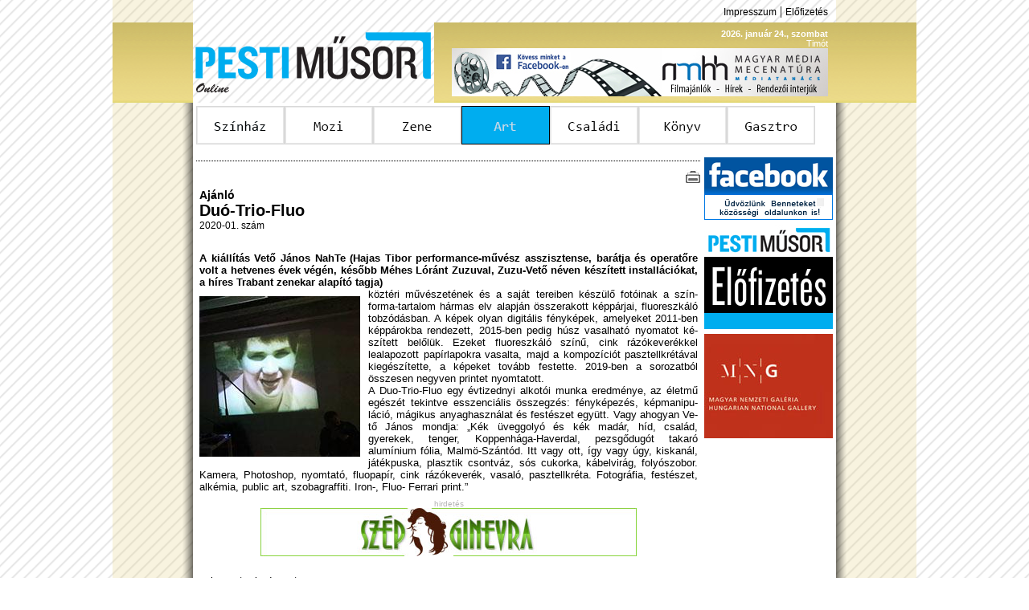

--- FILE ---
content_type: text/html; charset=iso-8859-2
request_url: http://pestimusor.hu/index.php?sect=art&alsect=cikk&id=11651
body_size: 3118
content:
<html>
<head>
<meta http-equiv="Content-Type" content="text/html; charset=iso-8859-2" />
<meta name="keywords" content="PM, Pesti Műsor, pesti musor, színház, mozi, film, zene, komolyzene, könnyűzene, art, kiállítás, galéria, múzeum, gasztro, étterem, kávézó, műsormagazin, újság, Geopress" />
<meta name="description" content="Pesti Műsor Online - Online műsormagazin, Színház, Mozi, Zene, Art, Gasztro" />
<link href="Styles/pmmainstyle.css" rel="stylesheet" type="text/css">
<link rel="shortcut icon" href="Elements/pmlogo.ico">
<link rel="alternate" type="application/rss+xml" href="RSS/pm_rss_art.xml" title="Pesti Műsor Online | Art" />
<SCRIPT language="Javascript" type="text/javascript" src="Elements/pmglobal.js"></SCRIPT>
<title>PM Online | Art</title>
</head>

<body>
<a name="lapteto"></a>
<table width="1000" height="100%" border="0" align="center" cellpadding="0" cellspacing="0">
  <tr>
    <td width="100" height="28" background="Elements/side_line4.png"></td>
    <td height="28" colspan="2" align="right"><!--<a href="RSS/pm_rss_art.xml" class="tetolink"><img src="Elements/rsslogo.png" width="10" height="10" border="0"> RSS</a> |--> <a href="index.php?sect=impresszum" class="tetolink">Impresszum</a> | <a href="index.php?sect=elofizet" class="tetolink">Előfizetés</a><img src="Elements/spacer.gif" height="10" width="10"></td>
    <td width="100" height="28" background="Elements/side_line4.png">&nbsp;</td>
  </tr>
  <tr>
    <td height="100" background="Elements/header4.png">&nbsp;</td>
    <td width="300" height="100"><a href="index.php"><img src="Elements/kek-logo.png" width="300" height="100" border="0"></a></td>
    <td width="500" height="100" align="right" background="Elements/header4.png"><span class="tetodatum"><b>2026. január 24., szombat</b><img src="Elements/spacer.gif" height="10" width="10"><br />Timót<img src="Elements/spacer.gif" height="10" width="10"></span><br /><a href="http://www.facebook.com/mecenatura" target="_blank"><img src="Elements/Reklam/2015-06-30--mecenatura_banner_468x60.jpg" width="468" height="60" border="0"></a><img src="Elements/spacer.gif" height="60" width="10"></td>
    <td height="100" background="Elements/header4.png">&nbsp;</td>
  </tr>
  <tr>
    <td background="Elements/side_line4.png"><table width="100%" height="100%" border="0" cellspacing="0" cellpadding="0" class="arnyek_bal"><tr><td>&nbsp;</td></tr></table></td>
    <td colspan="2" valign="top"><table width="800" height="100%" border="0" cellspacing="4" cellpadding="0" bgcolor="#FFFFFF">
      <tr>
        <td height="48"><a href="/index.php?sect=szinhaz"><img src="Elements/Menu/menu1.png" name="menu1" onMouseOver="imgswp('menu1','o');" onMouseOut="imgswp('menu1','');" border="0"></a><a href="/index.php?sect=mozi"><img src="Elements/Menu/menu2.png" name="menu2" onMouseOver="imgswp('menu2','o');" onMouseOut="imgswp('menu2','');" border="0"></a><a href="/index.php?sect=zene"><img src="Elements/Menu/menu3.png" name="menu3" onMouseOver="imgswp('menu3','o');" onMouseOut="imgswp('menu3','');" border="0"></a><a href="/index.php?sect=art"><img src="Elements/Menu/menu4o.png" name="menu4" border="0"></a><a href="/index.php?sect=gyerek"><img src="Elements/Menu/menu5.png" name="menu5" onMouseOver="imgswp('menu5','o');" onMouseOut="imgswp('menu5','');" border="0"></a><a href="/index.php?sect=konyv"><img src="Elements/Menu/menu6.png" name="menu6" onMouseOver="imgswp('menu6','o');" onMouseOut="imgswp('menu6','');" border="0"></a><a href="/index.php?sect=gasztro"><img src="Elements/Menu/menu7.png" name="menu7" onMouseOver="imgswp('menu7','o');" onMouseOut="imgswp('menu7','');" border="0"></a></td>
      </tr>
      <tr>
        <td height="8"></td>
      </tr>
      <tr>
        <td valign="top"><a name="cikktop"></a><table width="792" border="0" cellspacing="0" cellpadding="0">
  <tr>
    <td width="628" valign="top"><table width="628" border="0" cellspacing="0" cellpadding="0">
  <tr>
    <td height="4"></td>
  </tr>
  <tr>
    <td height="1" background="Elements/divide.jpg"></td>
  </tr>
  <tr>
    <td height="30" align="right" valign="bottom"><!-- <a href="index.php?sect=mailit&id=11651"><img src="Elements/COMM/mail.jpg" width="20" height="20" border="0" alt="Küldés e-mailben"></a>--> <a href="printit.php?id=11651" target="_blank"><img src="Elements/COMM/print.jpg" width="20" height="20" border="0" alt="Nyomtatható változat"></a></td>
  </tr>
</table><table width="628" border="0" cellspacing="0" cellpadding="0">
  <tr>
    <td><table width="628" border="0" cellspacing="0" cellpadding="4">
        <tr>
          <td><span class="nagyszoveg"><b>Ajánló</b></span><br /><span class="cikkcim">Duó-Trio-Fluo</span><br /><span class="alapszoveg">2020-01. szám<br />
		<tr>
          <td><br></span><div align="justify"><span class="cikkszoveg"><b>A kiállítás Vető János NahTe (Hajas Tibor performance-művész asszisztense, barátja és operatőre volt a hetvenes évek végén, később Méhes Lóránt Zuzuval, Zuzu-Vető néven készített ins­tal­lá­ciókat, a híres Trabant zenekar alapító tagja)</b><br /><IMG src="./Elements/Cikk/11651_2.jpg" title="" align="left" style="margin-right:10px; margin-top:10px; margin-bottom:10px;"> köztéri művészetének és a saját tereiben készülő fotóinak a szín-forma-tartalom hármas elv alapján összerakott képpárjai, fluoreszkáló tobzódásban. A képek olyan digitális fényképek, amelyeket 2011-ben képpárokba rendezett, 2015-ben pedig húsz vasalható nyomatot ké­szí­tett belőlük. Ezeket fluoreszkáló színű, cink rázókeverékkel lealapozott papírlapokra vasalta, majd a kompozí­ciót pasztellkrétával kiegészítette, a képeket tovább festette. 2019-ben a sorozatból összesen negyven printet nyomtatott. <br />
A Duo-Trio-Fluo egy évtizednyi alkotói munka eredménye, az életmű egészét tekintve esszenciális összegzés: fényképezés, kép­ma­ni­pu­láció, mágikus anyaghasználat és festészet együtt. Vagy ahogyan Ve­tő János mondja: &#8222;Kék üveggolyó és kék madár, híd, család, gyerekek, tenger, Koppenhága-Haverdal, pezsgődugót takaró alumínium fólia, Malmö-Szántód. Itt vagy ott, így vagy úgy, kiskanál, játékpuska, plasz­tik csontváz, sós cukorka, kábelvirág, folyószobor. Kamera, Photoshop, nyomtató, fluopapír, cink rá&shy;zó&shy;ke&shy;ve&shy;rék, vasaló, pasztellkréta. Fotográfia, festészet, alkémia, public art, szobagraffiti. Iron-, Fluo- Ferrari print.&#8221;<br />
</div></td></tr><tr><td align="center"><table border="0" cellpadding="0" cellspacing="0" width="100%"><tr><td align="center"><span class="hirdetes">hirdetés</span><br /><a href="http://szepginevra.hu/" target="_blank"><img src="Elements/Reklam/szglogo.jpg" width="468" height="60" border="0"></a></td></tr></table></td></tr><tr><td><div align="justify"><span class="cikkszoveg"><br />
aqb quarter budapest<br />
02. 23-ig<br />
</span></div><br /></td>
        </tr>
  		<tr>
    		<td  align="right" valign="top">  <a onMouseOver="window.status=\'Vissza\';return true;" href="#" onclick="parent.history.back();return false;" class="cikklink"><img src="Elements/COMM/back.jpg" width="20" height="20" border="0" align="absmiddle"> vissza</a></td>
  		</tr>
		<tr><td>
		</td></tr>
      </table></td>
  </tr>
  <tr>
    <td height="4"></td>
  </tr>
  <tr>
    <td height="1" background="Elements/divide.jpg"></td>
  </tr>
  <!--tr><td><table width="628" border="0" cellspacing="0" cellpadding="0">
  <tr>
    <td height="4"></td>
  </tr>
  <tr>
    <td height="1" background="Elements/divide.jpg"></td>
  </tr>
</table></td></tr-->
  <tr>
    <td height="30" align="right" valign="bottom"><a href="#lapteto" class="cikklink"><img src="Elements/COMM/top.jpg" width="20" height="20" border="0" align="absmiddle"> vissza a lap tetejére</a> | <!-- <a href="#" class="cikklink"><img src="Elements/COMM/mail.jpg" width="20" height="20" border="0" align="top"> küldés e-mailben</a> |--> <a href="#" class="cikklink"><img src="Elements/COMM/print.jpg" width="20" height="20" border="0" align="top"> nyomtatható változat</a></td>
  </tr>
</table></td>
    <td width="4"></td>
    <td width="160" valign="top"><a href="http://www.facebook.com/PestiMusor" target ="_blank"><img src="Elements/facebooklogou.png" width="160" height="78" border="0" /></a><br /><img src="Elements/spacer.gif" width="160" height="6" /><a href="index.php?sect=elofizet"><img src="Elements/elofizetes.jpg" width="160" height="130" border="0" /></a><br /><img src="Elements/spacer.gif" width="160" height="6" /><br /><a href="http://www.mng.hu" target="_blank"><img src="Elements/Reklam/mng_160x130.jpg" width="160" height="130" border="0"></a></td>
  </tr>
</table></td>
      </tr>
    </table></td>
    <td background="Elements/side_line4.png"><table width="100%" height="100%" border="0" cellspacing="0" cellpadding="0" class="arnyek_jobb"><tr><td>&nbsp;</td></tr></table></td>
  </tr>
  <tr>
    <td height="60" background="Elements/side_line4.png"><table width="100%" height="100%" border="0" cellspacing="0" cellpadding="0" class="arnyek_bal"><tr><td>&nbsp;</td></tr></table></td>
    <td height="60" colspan="2"><table width="792" border="0" align="center" cellpadding="0" cellspacing="0">
      <tr>
        <td height="25" align="center" background="Elements/lecbg4.png"><font color="#FFFFFF"><a href="index.php?sect=szinhaz" class="feherlink">Színház</a> | <a href="index.php?sect=mozi" class="feherlink">Mozi</a> | <a href="index.php?sect=zene" class="feherlink">Zene</a> | <a href="index.php?sect=art" class="feherlink">Art</a> |  <a href="index.php?sect=gyerek" class="feherlink">Családi</a> | <a href="index.php?sect=konyv" class="feherlink">Könyv</a> | <a href="index.php?sect=gasztro" class="feherlink">Gasztro</a></font></td>
      </tr>
      <tr>
        <td height="25" align="center"><a href="mailto:tarjanv@pestimusor.hu" class="tetolink">Kapcsolat</a> | <a href="index.php?sect=impresszum" class="tetolink">Impresszum</a> | <a href="index.php?sect=elofizet" class="tetolink">Előfizetés</a> | <a href="Pesti_2026.pdf"  class="tetolink" target="_blank">Médiaajánlat</a> <!--| <a href="RSS/pm_rss_art.xml" class="tetolink">RSS</a>--></td>
      </tr>
      <tr>
        <td height="10" align="center" class="kicsi">2009-2023 Copyright &copy; Pesti Műsor</td>
      </tr>
    </table></td>
    <td height="60" background="Elements/side_line4.png"><table width="100%" height="100%" border="0" cellspacing="0" cellpadding="0" class="arnyek_jobb"><tr><td>&nbsp;</td></tr></table></td>
  </tr>
</table>
</body>
</html>
